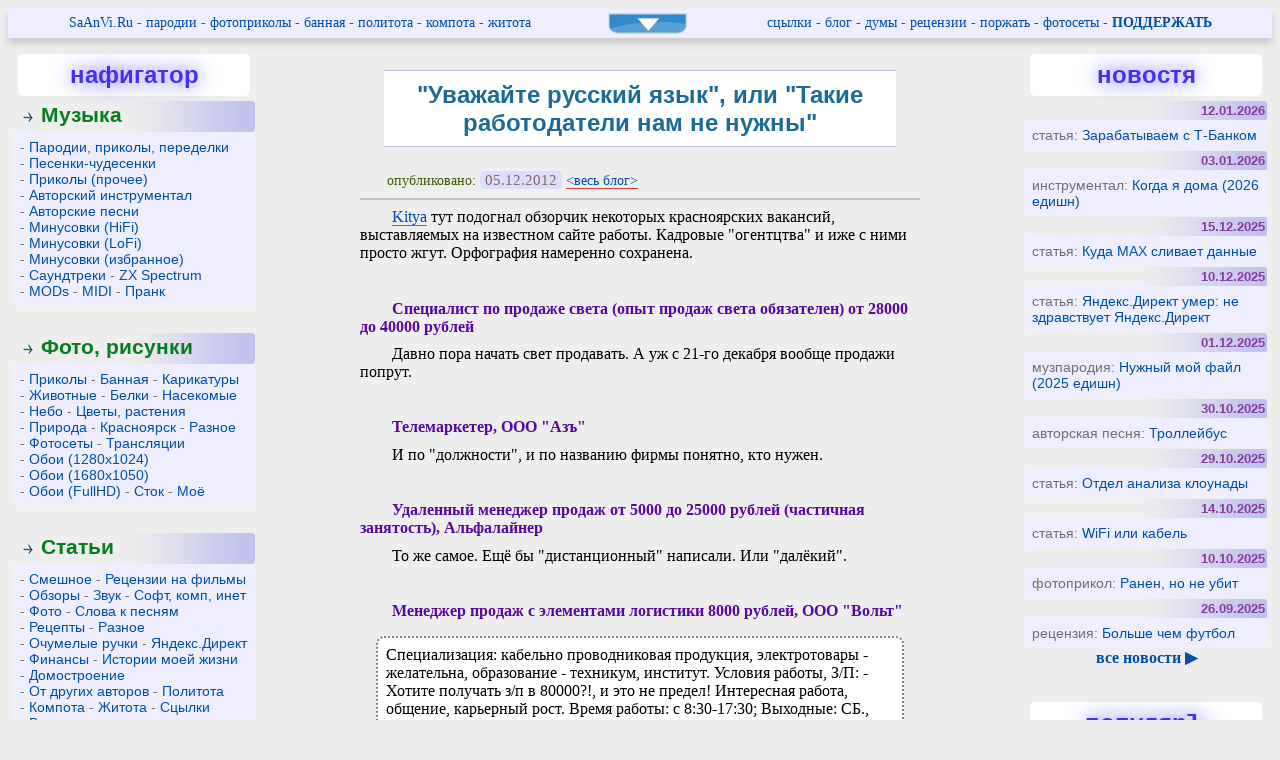

--- FILE ---
content_type: text/html; charset=Windows-1251
request_url: https://saanvi.ru/blog.php?date=20121205
body_size: 13620
content:
<!DOCTYPE html>
<html lang="ru">
<head>
<meta charset="windows-1251">
<meta name="Author" content="Anatoly Savenkoff">
<meta name="viewport" content="width=device-width">
<link rel="stylesheet" type="text/css" href="style.css">
<link rel="shortcut icon" href="favicon.ico" type="image/x-icon">
<link rel="icon" href="apple-touch-icon.png" type="image/png">
<link rel="icon" href="favicon120x120.png" type="image/png">
<link rel="alternate" title="SaAnVi.Ru: обновления на сайте" href="rss.xml" type="application/rss+xml">
<link rel="alternate" title="SaAnVi.Ru: комментарии на сайте" href="rss/comments_rss.xml" type="application/rss+xml">
<!-- Yandex.RTB -->
<script>window.yaContextCb=window.yaContextCb||[]</script>
<script src="https://yandex.ru/ads/system/context.js" async></script>

<!-- Google tag (gtag.js) -->
<script async src="https://www.googletagmanager.com/gtag/js?id=G-B767ED7KM4"></script>
<script>
  window.dataLayer = window.dataLayer || [];
  function gtag(){dataLayer.push(arguments);}
  gtag('js', new Date());

  gtag('config', 'G-B767ED7KM4');
</script>
<meta name="keywords" content="уважайте, русский, язык, или, такие, работодатели, нам, не, нужны"><meta name="description" content="SaAnVi.Ru - запись в блоге: 'Уважайте русский язык', или 'Такие работодатели нам не нужны'"><title>"Уважайте русский язык", или "Такие работодатели нам не нужны" - блог Анатолия Савенкова</title></head>
<body>

<!--noindex-->
<!--beginon-->



<div id="vkladka_up" style="z-index:2; position:sticky; top:0; width:100%; text-align:center; text-indent:0; background:#eeeeff; box-shadow:0 0.4em 0.4em #cccccc;">
<table style="width:100%;">
<tr>
<td class="smallfont centering" style="padding:0;">
<a href=".">SaAnVi.Ru</a>
-&nbsp;<a href="music.php?category=remixes" title="Музыкальные пародии">пародии</a>
-&nbsp;<a href="gallery.php?category=joke" title="Фото приколы">фотоприколы</a>
-&nbsp;<a href="gallery.php?category=bannerizm" title="Банная">банная</a>
-&nbsp;<!--fvms txt/misc/politota.txt fvme--><a href="fac.php?filename=txt/misc/politota.txt" title="Политические дискуссии">политота</a>
-&nbsp;<!--fvms txt/soft/compota.txt fvme--><a href="fac.php?filename=txt/soft/compota.txt" title="Обсуждение компьютеров и софта">компота</a>
-&nbsp;<!--fvms txt/misc/zhitota.txt fvme--><a href="fac.php?filename=txt/misc/zhitota.txt" title="Разговоры за жизнь и философствование">житота</a>
<td class="centering" style="padding:0;">
<img src="vkladka_up.png" alt="вкладка меню" style="height:1.3em;" onClick="document.getElementById('shapka').className='visible_content'; document.getElementById('vkladka_up').className='hidden_content';" OnMouseOver="document.getElementById('shapka').className='visible_content'; document.getElementById('vkladka_up').className='hidden_content';">
<td class="smallfont centering" style="padding:0;">
&nbsp;<!--fvms txt/misc/scilki.txt fvme--><a href="fac.php?filename=txt/misc/scilki.txt" title="Коллекция интересных ссылок">сцылки</a>
-&nbsp;<a href="blog.php" title="Блог">блог</a>
-&nbsp;<!--fvms misc/dumy.txt fvme--><a href="fac.php?filename=misc/dumy.txt" title="Одномоментные думы">думы</a>
-&nbsp;<a href="article.php?category=movie_review" title="Рецензии на фильмы">рецензии</a>
-&nbsp;<a href="article.php?category=fun" title="Весёлое чтиво">поржать</a>
-&nbsp;<a href="article.php?category=photosession" title="Фотоотчёты, репортажи, фотосессии">фотосеты</a>
<!---&nbsp;<a href="donate.php" title="Поддержать ресурс материально">поддержать&nbsp;(<b>0</b>%)</a>-->
-&nbsp;<a href="donate.php" title="Поддержать ресурс материально"><b>ПОДДЕРЖАТЬ</b></a>
</table>
</div>

<script type="text/javascript">
<!--
        var arrowh;
        arrowh = new Image();
        arrowh.src="arrowh.gif";
        var arrow;
        arrow = new Image();
        arrow.src="arrow.gif";

	function GetXY()
	{
		if (window.pageYOffset > 1100)
		{
			document.getElementById('knoptop').className='visible_content';
		}
		else
		{
			document.getElementById('knoptop').className='hidden_content';
		}
		if (window.pageYOffset > 2048)
		{
			document.getElementById('knopdon').className='visible_content';
		}
		else
		{
			document.getElementById('knopdon').className='hidden_content';
		}
	}
	setInterval('GetXY()', 1000);
// -->
</script>
<div id="knoptop" class="hidden_content" style="position:fixed; left:1%; top:90%; z-index:3;"><a style="padding:0.5em; background:#eebbbb; border-radius:0.2em; font-size:2em; font-weight:bold;" href="#pagebegin">&#94;</a></div>
<div id="knopdon" class="hidden_content" style="position:fixed; left:85%; top:85%; z-index:3; text-align:center;"><a style="padding:0.5em; background:#eebbbb; border-radius:0.2em; display:inline-block;" href="donate.php">Читаешь?<br>Интересно?<br>Поддержи.</a></div>
<a id="pagebegin"></a>
<div id="shapka" class="hidden_content" style="position:sticky; top:0; z-index:2; background:#eeeeee; box-shadow:0 0.4em 0.4em #cccccc;">
<table style="width:100%;">
<tr>
<td style="width:16vw;" class="centering"><a href="." style="background:none;"><img src="saanvi.png" alt="SaAnVi.Ru"></a>
<br>
<td class="righting" style="padding-right:1em;">
<span class="smallfont">
<a href="music.php?category=remixes" title="Музыкальные пародии">музыкальные&nbsp;пародии</a><br>
<a href="gallery.php?category=joke" title="Фотоприколы">фотоприколы</a>&nbsp;/&nbsp;<a href="gallery.php?category=bannerizm" title="Банная">банная</a><!--&nbsp;/&nbsp;<a href="gallery.php?category=wallpaper" title="Wallpapers">фотообои</a>--><br>
<!--
мои&nbsp;минусовки:&nbsp;<a href="music.php?category=covers" title="Эксклюзивные минусовки HiFi">HiFi</a>&nbsp;/&nbsp;<a href="music.php?category=covers-comm" title="Эксклюзивные минусовки LoFi">LoFi</a><br>
-->
<!--fvms txt/misc/politota.txt fvme--><a href="fac.php?filename=txt/misc/politota.txt" title="Политические дискуссии">политота</a>&nbsp;/&nbsp;<!--fvms txt/soft/compota.txt fvme--><a href="fac.php?filename=txt/soft/compota.txt" title="Обсуждение компьютеров и софта">компота</a><br><!--fvms txt/misc/zhitota.txt fvme--><a href="fac.php?filename=txt/misc/zhitota.txt" title="Разговоры за жизнь и философствование">житота</a>&nbsp;/&nbsp;<!--fvms txt/misc/scilki.txt fvme--><a href="fac.php?filename=txt/misc/scilki.txt" title="Коллекция интересных ссылок">сцылки</a>
</span>
<td class="lefting">
<span class="smallfont">
<a href="blog.php" title="Блог">блог</a>&nbsp;/&nbsp;<!--fvms misc/dumy.txt fvme--><a href="fac.php?filename=misc/dumy.txt" title="Одномоментные думы">думы</a><br>
<a href="article.php?category=movie_review" title="Рецензии на фильмы">рецензии&nbsp;на&nbsp;фильмы</a><br>
<a href="article.php?category=fun" title="Весёлое чтиво">тексты&nbsp;на&nbsp;поржать</a><br>
<a href="article.php?category=photosession" title="Фотоотчёты, репортажи, фотосессии">фотосеты</a>
</span>
<td class="centering" style="text-indent:1em;">
<a href="aboutme_eng.php" title="Click here!">Don't&nbsp;speak&nbsp;Russian?</a>
-&nbsp;<a href="subscribe.php" title="Подписка на рассылку новостей ресурса">Подписка</a>
-&nbsp;<a href="rating.php" title="Рейтинг популярных материалов">Рейтинг</a>
-&nbsp;<a href="activity.php" title="Статистика активности посетителей на сайте">Активность</a>
<!---&nbsp;<a href="donate.php" title="Поддержать ресурс материально">Поддержать&nbsp;(<b>0</b>%)</a>-->
-&nbsp;<a href="donate.php" title="Поддержать ресурс материально"><b>ПОДДЕРЖАТЬ</b></a>
<!--
-&nbsp;<a href="gb.php" title="Книга жалоб и предложений">КЖП</a>
-->
<table style="width:100%;" class="noborder"><tr><td class="centering">
<div style="background:#dddddd; border-radius:5px; padding:2px; box-shadow:0px 0px 6px 3px #cccccc;">
<span class="smallfont"><a href="enter.php">вход</a> -&nbsp;<a href="userreg.php">регистрация</a></span></div>
<td style="text-align:right; vertical-align:bottom;"><form enctype="multipart/form-data" action="srch.php" method="post">
<input class="inparea" type="text" name="srchstr" size="14" maxlength="48" value=""><input class="inparea" type="submit" value="поиск"><br><span class="smallfont"><a href="srch_last.php">последние запросы</a></span>
</form>
<p class="smallfont"><a href="srch_ya.php"><img src="ya_srch_logo.png" alt="Яндекс поиск" style="height:1em;">поиск Яндекса по сайту</a>
</table>
</table>

</div>

<div class="centering" style="max-height:7em;">
<!-- Yandex.RTB R-A-7044142-1 -->
<div id="yandex_rtb_R-A-7044142-1"></div>
<script>
window.yaContextCb.push(()=>{
	Ya.Context.AdvManager.render({
		"blockId": "R-A-7044142-1",
		"renderTo": "yandex_rtb_R-A-7044142-1"
	})
})
</script>
</div>
<table class="noborder" style="width:100%; border-collapse:collapse; margin-top:0.5em;">
<tr>

<td class="valign" rowspan="2" style="width:20%;">
<div class="centering">
<table class="toc">
<tr><td>
<table class="tochead"><tr><td>нафигатор</table>
<!--
<tr><td class="toc_item"><img id="link1" src="arrow.gif" alt="*"><a class="toc_link" href="." OnMouseOver="document.getElementById('link1').src=arrowh.src" OnMouseOut="document.getElementById('link1').src=arrow.src">Главная</a>
-->
<tr><td class="toc_item"><img id="link5" src="arrow.gif" alt="*"><a class="toc_link" href="musicgallery.php" title="Здесь лежит музон" OnMouseOver="document.getElementById('link5').src=arrowh.src" OnMouseOut="document.getElementById('link5').src=arrow.src">Музыка</a>
<tr><td class="toc_item_small">-&nbsp;<a href="music.php?category=remixes" title="Музыкальные приколы, пародии, переделки, ремиксы">Пародии,&nbsp;приколы,&nbsp;переделки</a> 
-&nbsp;<a href="music.php?category=chudesenki" title="Песенки-чудесенки">Песенки-чудесенки</a>
-&nbsp;<a href="music.php?category=remixes-other" title="Прочие музыкальные приколы от других авторов">Приколы&nbsp;(прочее)</a>
-&nbsp;<a href="music.php?category=instrumental" title="Авторские инструментальные композиции">Авторский&nbsp;инструментал</a>
-&nbsp;<a href="music.php?category=songs" title="Авторские песни">Авторские&nbsp;песни</a>
-&nbsp;<a href="music.php?category=covers" title="Качественные минусовки моего производства">Минусовки&nbsp;(HiFi)</a>
-&nbsp;<a href="music.php?category=covers-comm" title="Минусовки моего производства">Минусовки&nbsp;(LoFi)</a>
-&nbsp;<a href="music.php?category=covers-other" title="Специально отобранные минусовки">Минусовки&nbsp;(избранное)</a>
-&nbsp;<a href="music.php?category=soundtracks" title="Саундтреки">Саундтреки</a>
-&nbsp;<a href="music.php?category=zx-spectrum" title="Музыкальные треки ZX Spectrum">ZX&nbsp;Spectrum</a>
-&nbsp;<a href="music.php?category=mods" title="Модули">MODs</a>
-&nbsp;<a href="music.php?category=midi" title="Сборники MIDI-файлов">MIDI</a>
-&nbsp;<a href="music.php?category=prank" title="Пранк">Пранк</a>
<tr><td>&nbsp;

<tr><td class="toc_item"><img id="link26" src="arrow.gif" alt="*"><a class="toc_link" href="photogallery.php" title="А здесь лежат фотки" OnMouseOver="document.getElementById('link26').src=arrowh.src" OnMouseOut="document.getElementById('link26').src=arrow.src">Фото, рисунки</a>
<tr><td class="toc_item_small">-&nbsp;<a href="gallery.php?category=joke" title="Приколы и маразмы">Приколы</a>
-&nbsp;<a href="gallery.php?category=bannerizm" title="Смешные надписи, плакаты, баннеры и т.д.">Банная</a>
-&nbsp;<a href="gallery.php?category=caricature" title="Карикатуры за моим авторством">Карикатуры</a>
-&nbsp;<a href="gallery.php?category=animal" title="Фото животных">Животные</a>
-&nbsp;<a href="gallery.php?category=squirrel" title="Фото белок">Белки</a>
-&nbsp;<a href="gallery.php?category=insect" title="Фото насекомых">Насекомые</a>
-&nbsp;<a href="gallery.php?category=sky" title="Фото неба">Небо</a>
-&nbsp;<a href="gallery.php?category=flower" title="Фото цветов и растений">Цветы,&nbsp;растения</a>
-&nbsp;<a href="gallery.php?category=landscape" title="Фото природы">Природа</a>
-&nbsp;<a href="gallery.php?category=krasnoyarsk" title="Фото Красноярска">Красноярск</a>
-&nbsp;<a href="gallery.php?category=misc" title="Разное фото">Разное</a>
-&nbsp;<a href="article.php?category=photosession" title="Фоторепортажи, отчёты и т.п.">Фотосеты</a>
-&nbsp;<a href="article.php?category=tr" title="Трансляции с места событий">Трансляции</a>
-&nbsp;<a href="gallery.php?category=wallpaper" title="Фотообои под стандартные мониторы">Обои&nbsp;(1280x1024)</a>
-&nbsp;<a href="gallery.php?category=wallpaper-wide" title="Фотообои под широкоформатные мониторы">Обои&nbsp;(1680x1050)</a>
-&nbsp;<a href="gallery.php?category=wallpaper-hd" title="Фотообои под мониторы FullHD">Обои&nbsp;(FullHD)</a>
-&nbsp;<a href="gallery.php?category=stock" title="Стоковые фотографии">Сток</a>
-&nbsp;<a href="gallery.php?category=me" title="Мои личные и семейные фото">Моё</a>
<tr><td>&nbsp;

<tr><td class="toc_item"><img id="link9" src="arrow.gif" alt="*"><a class="toc_link" href="articles.php" title="Статьи" OnMouseOver="document.getElementById('link9').src=arrowh.src" OnMouseOut="document.getElementById('link9').src=arrow.src">Статьи</a>
<tr><td class="toc_item_small">-&nbsp;<a href="article.php?category=fun" title="Весёлые рассказы, юморески и т.п.">Смешное</a>
-&nbsp;<a href="article.php?category=movie_review" title="Рецензии на фильмы">Рецензии&nbsp;на&nbsp;фильмы</a>
-&nbsp;<a href="article.php?category=review" title="Обзоры различных вещей">Обзоры</a>
-&nbsp;<a href="article.php?category=sound" title="Статьи о звуке">Звук</a>
-&nbsp;<a href="article.php?category=software" title="Статьи об ИТ">Софт,&nbsp;комп,&nbsp;инет</a>
-&nbsp;<a href="article.php?category=photo" title="Статьи о фотографии">Фото</a>
-&nbsp;<a href="article.php?category=poetry" title="Слова к песням на ресурсе">Слова&nbsp;к&nbsp;песням</a>
-&nbsp;<a href="article.php?category=recipe" title="Рецепты блюд">Рецепты</a>
-&nbsp;<a href="article.php?category=misc" title="Разное чтиво">Разное</a>
-&nbsp;<a href="article.php?category=ochruch" title="Рацухи, советы, изобретения">Очумелые&nbsp;ручки</a>
-&nbsp;<a href="article.php?category=yandex_direct" title="Яндекс.Директ - ведение кампаний">Яндекс.Директ</a>
-&nbsp;<a href="article.php?category=finance" title="Статьи на финансовую тему">Финансы</a>
-&nbsp;<a href="article.php?category=imj" title="Истории моей жизни">Истории&nbsp;моей&nbsp;жизни</a>
-&nbsp;<a href="article.php?category=domostroenie" title="Домостроение">Домостроение</a>
-&nbsp;<a href="article.php?category=other" title="Статьи от других авторов">От&nbsp;других&nbsp;авторов</a>
-&nbsp;<!--fvms txt/misc/politota.txt fvme--><a href="fac.php?filename=txt/misc/politota.txt" title="Политические дискуссии">Политота</a>
-&nbsp;<!--fvms txt/soft/compota.txt fvme--><a href="fac.php?filename=txt/soft/compota.txt" title="Компьютерно-софтовые дискуссии">Компота</a>
-&nbsp;<!--fvms txt/misc/zhitota.txt fvme--><a href="fac.php?filename=txt/misc/zhitota.txt" title="Флудерастия и философствование">Житота</a>
-&nbsp;<!--fvms txt/misc/scilki.txt fvme--><a href="fac.php?filename=txt/misc/scilki.txt" title="Ссылки на интересное">Сцылки</a>
-&nbsp;<!--fvms txt/soft/voprosi_po_kompyuteru.txt fvme--><a href="fac.php?filename=txt/soft/voprosi_po_kompyuteru.txt" title="Вопросы и ответы компьютерной тематики">Вопросы&nbsp;по&nbsp;компьютеру</a>
-&nbsp;<!--fvms txt/sound/voprosi_po_zvuku.txt fvme--><a href="fac.php?filename=txt/sound/voprosi_po_zvuku.txt" title="Вопросы и ответы по теме звука">Вопросы&nbsp;по&nbsp;звуку</a>
<tr><td>&nbsp;

<tr><td class="toc_item"><img id="link6" src="arrow.gif" alt="*"><a class="toc_link" href="programs.php" title="Программы" OnMouseOver="document.getElementById('link6').src=arrowh.src" OnMouseOut="document.getElementById('link6').src=arrow.src">Программы</a>
<tr><td class="toc_item_small">-&nbsp;<a href="batlship.php" title="Морской бой DeLuxe">Battle&nbsp;Ship&nbsp;DeLuxe</a>
-&nbsp;<a href="putblock.php" title="Put the block - логическая игра">Put&nbsp;The&nbsp;Block</a>
-&nbsp;<a href="prometeus.php" title="WinAMP visual plug-in: модель советских цветомузыкальных установок">Prometeus</a>
-&nbsp;<a href="netzhop.php" title="Хостмонитор">NetZhop</a>
-&nbsp;<a href="spectran.php" title="Обучающая программа по курсу 'Радиотехнические цепи и сигналы'">SpectrAn</a>
-&nbsp;<a href="sdcad.php" title="Цифровая обработка сигналов - моделирование">sDCAD</a>
<tr><td>&nbsp;

<tr><td class="toc_item"><img id="link8" src="arrow.gif" alt="*"><a class="toc_link" href="ringtones.php" title="Рингтоны для сотовых телефонов" OnMouseOver="document.getElementById('link8').src=arrowh.src" OnMouseOut="document.getElementById('link8').src=arrow.src">Рингтоны</a>
<tr><td>&nbsp;

<tr><td class="toc_item"><img id="link3" src="arrow.gif" alt="*"><a class="toc_link" href="rating.php" title="Рейтинги файлов" OnMouseOver="document.getElementById('link3').src=arrowh.src" OnMouseOut="document.getElementById('link3').src=arrow.src">Рейтинги</a>
<tr><td class="toc_item_small">
-&nbsp;<a href="topfiles.php" title="Общий рейтинг">Общий</a>
-&nbsp;<a href="topfiles.php?cat=music" title="Музыкальный рейтинг">Музыка</a>
-&nbsp;<a href="topfiles.php?cat=cover" title="Минусовочный рейтинг">Минусовки</a>
-&nbsp;<a href="topfiles.php?cat=photo" title="Фото-рейтинг">Фото</a>
-&nbsp;<a href="topfiles.php?cat=article" title="Рейтинг статей">Статьи</a>
-&nbsp;<a href="topfiles.php?cat=blog" title="Блогорейтинг">Блог</a>
<tr><td>&nbsp;

<tr><td class="toc_item"><img id="link4" src="arrow.gif" alt="*"><a class="toc_link" href="aboutme.php" title="Об авторе и сайте" OnMouseOver="document.getElementById('link4').src=arrowh.src" OnMouseOut="document.getElementById('link4').src=arrow.src">Об авторе и сайте</a>
<tr><td class="toc_item_small">
-&nbsp;<a href="authors.php" title="Авторы ресурса SaAnVi.Ru">Авторы</a>
-&nbsp;<a href="faq.php" title="Часто задаваемые вопросы">ЧаВо</a>
-&nbsp;<a href="contacts.php" title="Как связаться?">Контакты</a>
-&nbsp;<a href="blog.php" title="Различные излияния">Блог</a>
-&nbsp;<a href="dumy.php" title="Одномоментные думы (полное собрание)">Думы</a>
-&nbsp;<a href="activity.php" title="Активность на сайте">Активность</a>
-&nbsp;<a href="userstat.php" title="Список пользователей">Юзеры</a>
-&nbsp;<a href="gb.php" title="Книга жалоб и предложений">КЖП</a>
-&nbsp;<a href="links.php" title="Ссылки разнообразные">Ссылки</a>
-&nbsp;<a href="hosting.php" title="Хостинг">Хостинг</a>
-&nbsp;<a href="sitechart.php" title="Карта сайта - весь контент разом">Карта</a>
-&nbsp;<a href="donate.php" title="Поддержать ресурс">Поддержать&nbsp;сайт<!--&nbsp;(<b>0</b>%)--></a>
-&nbsp;<a href="poklonniki.php" title="Наши горячие поклонники">Горячие&nbsp;поклонники</a>
</table>
<p>&nbsp;
<table class="toc"><tr><td>
<table class="tochead"><tr><td>блогЪ</table>
<tr><td class="centering"><span class="smallfont"><!--fvms misc/dumy.txt fvme--><a href="fac.php?filename=misc/dumy.txt">одномоментные&nbsp;думы</a>
<br><!--fvms misc/tr/tr-dobriy_park_2012.txt fvme--><a href="fac.php?filename=misc/tr/tr-dobriy_park_2012.txt">последняя&nbsp;трансляция</a></span>
<tr><td class="toc_item_small" style="background:none;">
<p class="odd"><strong>14.01.2026</strong> <a href="blog.php?date=20260114"><!--fvms blog/blog20260114.txt fvme-->Про НГС24</a><p class="even"><strong>12.01.2026</strong> <a href="blog.php?date=20260112"><!--fvms blog/blog20260112.txt fvme-->Мажор, Письмо, новости</a><p class="odd"><strong>10.01.2026</strong> <a href="blog.php?date=20260110"><!--fvms blog/blog20260110.txt fvme-->Авито не шмогло</a><p class="even"><strong>05.01.2026</strong> <a href="blog.php?date=20260105"><!--fvms blog/blog20260105.txt fvme-->Август, Алиса, НГ</a><p class="odd"><strong>29.12.2025</strong> <a href="blog.php?date=20251229"><!--fvms blog/blog20251229.txt fvme-->Горыныч, Зверопоезд, Dreams</a><p class="even"><strong>22.12.2025</strong> <a href="blog.php?date=20251222"><!--fvms blog/blog20251222.txt fvme-->Финник, гавнито, TELE2</a><p class="odd"><strong>20.12.2025</strong> <a href="blog.php?date=20251220"><!--fvms blog/blog20251220.txt fvme-->ВРПВ: Roblox, рецензии</a><p class="even"><strong>15.12.2025</strong> <a href="blog.php?date=20251215"><!--fvms blog/blog20251215.txt fvme-->ножи, костюм, рабы</a><p class="odd"><strong>09.12.2025</strong> <a href="blog.php?date=20251209"><!--fvms blog/blog20251209.txt fvme-->49</a><p class="even"><strong>08.12.2025</strong> <a href="blog.php?date=20251208"><!--fvms blog/blog20251208.txt fvme-->банкомат, толстый, глюк</a></table>
<strong><a href="blog.php">весь блог&nbsp;&#9654;</a></strong>
<br><strong><a href="topfiles.php?cat=blog">популярные посты&nbsp;&#9654;</a></strong>
<p>&nbsp;
<form enctype="multipart/form-data" action="subscribe.php" method="post" name="subscribe_form">
<table class="toc"><tr><td>
<table class="tochead"><tr><td>подпишизь</table>
<tr><td class="toc_item_small centering"><input class="inparea" type="text" name="email" size="14" maxlength="48" onClick="if(this.value == 'ваш@email') this.value='';" value="ваш@email"><input type="submit" value="&gt;">
<!--<br><a href="#" class="sp_notify_prompt silent" title="PUSH-уведомления"><img src="img/icons/push.png" style="height:3em;" alt="PUSH-уведомления"></a> -->
<br><a class="silent" href="rss.xml" target="_blank" title="RSS новости"><img src="img/icons/rss.png" style="height:1.5em;" alt="RSS новости">НОВОСТИ</a> 
<br><a class="silent" href="rss/comments_rss.xml" target="_blank" title="RSS комментарии"><img src="img/icons/rss.png" style="height:1.5em;" alt="RSS комментарии">КАМЕНТЫ</a> 
<br><a class="silent" rel="nofollow" href="https://t.me/saanvi_ru" target="_blank" title="Telegram"><img src="img/icons/telegram.png" style="height:1.5em;" alt="ТЕЛЕГА">ТЕЛЕГА</a> 
</table></form>
</div>
<!--<td class="dividerup"><img src="divider-space.gif" alt=""><td class="mainpart" rowspan="2">-->
<td class="dividerup"><td class="mainpart" rowspan="2">

<div style="max-width:70ch; margin:auto;">


<!--/beginoff-->
<!--/noindex-->

<h1>"Уважайте русский язык", или "Такие работодатели нам не нужны"</h1><p class="smallfont">опубликовано: <span class="timestamp">&nbsp;05.12.2012&nbsp;</span>&nbsp;<a href="blog.php">&lt;весь&nbsp;блог&gt;</a><hr><p><a href="person.php?name=kitya">Kitya</a> тут подогнал обзорчик некоторых красноярских вакансий, выставляемых на 
известном сайте работы. Кадровые "огентцтва" и иже с ними просто жгут. Орфография намеренно сохранена.

<p>&nbsp;
<p><strong>Специалист по продаже света (опыт продаж света обязателен) от 28000 до 40000 рублей</strong>
<p>Давно пора начать свет продавать. А уж с 21-го декабря вообще продажи попрут.

<p>&nbsp;
<p><strong>Телемаркетер, ООО "Азъ"</strong>
<p>И по "должности", и по названию фирмы понятно, кто нужен.

<p>&nbsp;
<p><strong>Удаленный менеджер продаж от 5000 до 25000 рублей (частичная занятость), Альфалайнер</strong>
<p>То же самое. Ещё бы "дистанционный" написали. Или "далёкий".

<p>&nbsp;
<p><strong>Менеджер продаж с элементами логистики 8000 рублей, ООО "Вольт"</strong>
<blockquote>Специализация: кабельно проводниковая продукция, электротовары - желательна, образование - техникум, институт.
Условия работы, З/П: - Хотите получать з/п в 80000?!, и это не предел! Интересная работа, общение, карьерный рост.
Время работы: с 8:30-17:30; Выходные: СБ., ВС.; обед не нормирован.</blockquote>
<p>И зарплата в заголовке неправильно указана, и всё объявление составлено так, что понимаешь: русский язык люди не 
учили. И да - менеджер с элементами логистики...

<p>&nbsp;
<p><strong>Менеджер по работе с поставщиками Китая 15000 рублей, China Dom</strong>
<blockquote>Требования:
<br>Уверенное знание английского и китайского языков. 
<br>Уверенное владение ПК.</blockquote>
<p>Уровень зарплаты для таких требований просто умиляет.

<p>&nbsp;
<p><strong>Менеджер продаж учебный курсов 15000 рублей, Реноме</strong>
<blockquote>В учебный центр Реноме требуется менеджер активных продаж учебных курсов. Должностные обязанности: 
набор слушателей на курсы. Работа в Центральном районе, официальное трудоустройство, соц. пакет, возможен неполный 
рабочий день. Требования: <strong>грамонтная</strong> речь, легкость общения, желательно навык телефонных 
продаж.</blockquote>
<p>Короче, требуется "грамонтный" менеджер продаж "учебный" курсов.

<p>&nbsp;
<p><strong>Клиент-менеджер  20000 рублей (частичная занятость), Bro-steel</strong>
<blockquote>Требования: 
<br>Минимальные <strong>знание</strong> ПК.
<br>Работоспособность.
<br>Целеустремлённость.
<br>Грамотная речь
<br>Обязанности:
<br>Работа в сети Интернет.
<br>Общение с клиентами.
<br>Ведение документации.</blockquote>
<p>Опять же, понятно, на кого рассчитано. "Минимальные знания ПК"- это как? "Работоспособность" - как? :) В том плане, 
что любой дееспособный человек, вообще-то, работоспособен.

<p>&nbsp;
<p>Уважайте русский язык и будьте счастливы.
<p>&nbsp;<p class="righting" style="clear:both;"><span class="smallfont">&copy;2012, <a href="person.php?name=saanvi">Анатолий Савенков</a></span><p class="righting"><a href="#comments">комментариев:&nbsp;<strong>3</strong></a><br><!--noindex--><table class="fprop"><tr><td>просмотров:<br><span class="largefont">600</span><td>глас народа:<br><span class="largefont"><span class="zachot" id="vzachot">+22</span>&nbsp;/&nbsp;<span class="nezachot" id="vnezachot">-3</span></span><td><div id="votebar">

<span class="zachot"><a rel="nofollow" href="notav.php" onClick="document.getElementById('dummy_gif').src='dummy.php?act=vote&amp;filename=blog/blog20121205.txt'; document.getElementById('vzachot').innerHTML='+23'; document.getElementById('votebar').innerHTML='Спасибо<br>за голос!'; return false;">+<sup>зачёт</sup></a></span>
&nbsp;&nbsp;&nbsp;<span class="nezachot"><a rel="nofollow" href="notav.php" onClick="document.getElementById('dummy_gif').src='dummy.php?act=vote&amp;filename=blog/blog20121205.txt&amp;nz=1'; document.getElementById('vnezachot').innerHTML='-4'; document.getElementById('votebar').innerHTML='Спасибо за голос!'; return false;"><sup>незачёт</sup></a></span>

<p style="font-size:0.5em; text-indent:0;">голос будет учтён<br>в <a href="topfiles.php">рейтинге</a></div>
<tr><td colspan="3"><script src="//yastatic.net/es5-shims/0.0.2/es5-shims.min.js" charset="utf-8"></script><script src="//yastatic.net/share2/share.js" charset="utf-8" async="async"></script><div class="ya-share2" data-services="vkontakte,telegram,whatsapp,odnoklassniki,lj,viber,facebook,twitter,moimir,collections,pinterest,blogger,delicious,digg,reddit,evernote,linkedin,pocket,qzone,renren,sinaWeibo,surfingbird,tencentWeibo,tumblr" data-image="https://saanvi.ru/img/saanvi_rep.png" data-limit="12" data-popup-direction="top"></div> 
<tr><td colspan="3" style="padding:0.7em;">
<a href="donate.php">&#9654;&nbsp;Понравилось? Поддержи!<!-- Собрано 0%-->&nbsp;&#9664;</a>
</table><!--/noindex--><table class="noborder" style="margin-left:0;"><tr><td class="lefting navi"><a href="blog.php?date=20121204">&#9664;&nbsp;предыдущая запись<br><span class="smallfont">Неразумное государство</span></a><td>&nbsp;<td class="righting navi"><a href="blog.php?date=20121206">следующая запись&nbsp;&#9654;<br><span class="smallfont">EMS почта России и объектив</span></a></table><p>&nbsp;<p class="navbar">по годам: <span class="page"><a href="blog.php?year=2005">2005</a></span> <span class="page"><a href="blog.php?year=2007">2007</a></span> <span class="page"><a href="blog.php?year=2008">2008</a></span> <span class="page"><a href="blog.php?year=2009">2009</a></span> <span class="page"><a href="blog.php?year=2010">2010</a></span> <span class="page"><a href="blog.php?year=2011">2011</a></span> <span class="page"><a href="blog.php?year=2012">2012</a></span> <span class="page"><a href="blog.php?year=2013">2013</a></span> <span class="page"><a href="blog.php?year=2014">2014</a></span> <span class="page"><a href="blog.php?year=2015">2015</a></span> <span class="page"><a href="blog.php?year=2016">2016</a></span> <span class="page"><a href="blog.php?year=2017">2017</a></span> <span class="page"><a href="blog.php?year=2018">2018</a></span> <span class="page"><a href="blog.php?year=2019">2019</a></span> <span class="page"><a href="blog.php?year=2020">2020</a></span> <span class="page"><a href="blog.php?year=2021">2021</a></span> <span class="page"><a href="blog.php?year=2022">2022</a></span> <span class="page"><a href="blog.php?year=2023">2023</a></span> <span class="page"><a href="blog.php?year=2024">2024</a></span> <span class="page"><a href="blog.php?year=2025">2025</a></span> <span class="page"><a href="blog.php?year=2026">2026</a></span> </p><a id="comments"></a>
<h2>Комментарии</h2><p>&nbsp;<a id="cm1"></a><table class="comment"><tr style="background:#ddddee;"><td><span class="cm_num"><a href="blog.php?date=20121205&amp;page=1#cm1">1</a></span>&nbsp;&nbsp;<span class="reg">Не&nbsp;придумал</span><br><span class="rating">свой&nbsp;человек</span><td class="righting" style="width:10%;"><span class="smallfont">05.12.2012&nbsp;11:44</span><tr><td class="descript" colspan="2">&gt;Клиент-менеджер 20000 рублей (частичная занятость), Bro-steel<br>Bro-steel - это наверное, brotherhood of steel из Fallout.<br>&gt;Телемаркетер, ООО &quot;Йазь&quot; - вот она, вот она работа моей мечты
<tr><td class="lefting" style="width:10%; font-weight:bold; color:gray;"><div id="cm_vote_47827687c80cade7670f76e3ca9609c3"><!--noindex-->
<a rel="nofollow" class="silent" style="text-shadow:0 0 2px lime;" href="notav.php" onClick="document.getElementById('dummy_gif').src='dummy.php?act=cm_vote&amp;filename=blog/blog20121205.txt&amp;id=47827687c80cade7670f76e3ca9609c3'; document.getElementById('cm_vote_47827687c80cade7670f76e3ca9609c3').innerHTML='<img src=kr.png alt=plus1 style=height:1.5em;>&nbsp;+4'; return false;"><img src=kr.png alt=plus1 style=height:1.5em;>&nbsp;+3</a>
<!--/noindex-->
</div><td class="righting"> </table><a id="cm2"></a><table class="comment"><tr style="background:#ddddee;"><td><span class="cm_num"><a href="blog.php?date=20121205&amp;page=1#cm2">2</a></span>&nbsp;&nbsp;<span class="reg">Next</span><br><span class="rating">бывший&nbsp;местный&nbsp;клован</span><td class="righting" style="width:10%;"><span class="smallfont">06.12.2012&nbsp;05:35</span><tr><td class="descript" colspan="2">На лурке в этом же ракурсе хорошая статья есть: &quot;Люби Россию, пидор!&quot;
<tr><td class="lefting" style="width:10%; font-weight:bold; color:gray;"><div id="cm_vote_1556f1e418310e299013b61613375459"><!--noindex-->
<a rel="nofollow" class="silent" href="notav.php" onClick="document.getElementById('dummy_gif').src='dummy.php?act=cm_vote&amp;filename=blog/blog20121205.txt&amp;id=1556f1e418310e299013b61613375459'; document.getElementById('cm_vote_1556f1e418310e299013b61613375459').innerHTML='<img src=kr.png alt=plus1 style=height:1.5em;>&nbsp;+1'; return false;"><img src=kr.png alt=plus1 style=height:1.5em;>&nbsp;+0</a>
<!--/noindex-->
</div><td class="righting"> </table><a id="last_comment"></a><a id="comment_receive"></a><a id="cm3"></a><table class="comment"><tr style="background:#ddddee;"><td><span class="cm_num"><a href="blog.php?date=20121205&amp;page=1#cm3">3</a></span>&nbsp;&nbsp;<span class="reg"><a class="silent" href="mailto:cold09@mail.ru">cold09</a></span><br><span class="rating">свой&nbsp;человек</span><td class="righting" style="width:10%;"><span class="smallfont">14.12.2012&nbsp;08:52</span><tr><td class="descript" colspan="2">и мне про менеджера по работе с китайскими поставщиками понравилось
<tr><td class="lefting" style="width:10%; font-weight:bold; color:gray;"><div id="cm_vote_66984c297ac7c169f477cba797350364"><!--noindex-->
<a rel="nofollow" class="silent" href="notav.php" onClick="document.getElementById('dummy_gif').src='dummy.php?act=cm_vote&amp;filename=blog/blog20121205.txt&amp;id=66984c297ac7c169f477cba797350364'; document.getElementById('cm_vote_66984c297ac7c169f477cba797350364').innerHTML='<img src=kr.png alt=plus1 style=height:1.5em;>&nbsp;+1'; return false;"><img src=kr.png alt=plus1 style=height:1.5em;>&nbsp;+0</a>
<!--/noindex-->
</div><td class="righting"> </table><p>&nbsp;<p class="centering"><span class="smallfont"><a href="#comments">&#8593;&nbsp;к&nbsp;началу&nbsp;комментариев</a>&nbsp;&nbsp;&nbsp;&nbsp;<a href="#pagebegin">&#8593;&#8593;&nbsp;к&nbsp;началу&nbsp;страницы</a></span><a id="addcomm"></a><p>&nbsp;
<p class="smallfont">Вы не зарегистрированы. <a href="userreg.php">Зарегистрируйтесь</a> или <a href="enter.php">войдите в систему</a>, чтобы не набирать каждый раз проверочный 
код (и иметь другие приятные функции на сайте). Действует суточный лимит анонимных комментариев 
для защиты от троллей, школоло-хакеров и спам-ботов. 
На текущий момент осталось комментариев: 
<strong>10</strong>.
<h3>Добавить комментарий</h3>
<form name="comment_form" enctype="multipart/form-data" action="rcomm.php?ucn=1768679924_3006467" method="post">
<table class="listing">
<tr><td><strong>*</strong> <span class="smallfont">Ваше имя/ник:</span><td>
<input class="inparea" type="text" name="name" maxlength="32" value=""><tr><td><span class="smallfont">E-mail:</span><td><input class="inparea" type="text" name="email" maxlength="32" value=""><tr><td style="width:20%;"><strong>*</strong> <span class="smallfont">Комментарий:<br>(до 2048 символов)<br><input type="text" class="noborder" name="symcounter" readonly size="3" value="0"></span><td><textarea class="inparea" name="comment" rows="10" style="width:90%;" onkeyup="document.comment_form.symcounter.value=document.comment_form.comment.value.length"></textarea>
<tr><td colspan="2"><span class="largefont">введите две первые цифры из четырёх:&nbsp;<span style="color:#11aa11">1</span><!-- fds !--><span style="color:#aa1111">6</span><!-- fds !--><span style="color:#1111aa">4</span><!-- fds !--><span style="color:#aaaa11">2</span><!-- fds !--></span>&nbsp;<input size="4" maxlength="5" type="text" name="randomize_enter" value=""><input type="hidden" name="randomize_must" value="c74d97b01eae257e44aa9d5bade97baf"><tr><td colspan="2"><input type="submit" value="Отправить">
</table>
<input type="hidden" name="ucn" value="1768679924_3006467">
<input type="hidden" name="uct" value="165037815">
<input type="hidden" name="id" value="">
<input type="hidden" name="returl" value="blog.php?date=20121205">
</form>
<p>&nbsp;<p class="smallfont">Фулюганствовать не надо: соблюдайте правила приличия. Я не люблю комментариев не по делу типа "Оццтой!" и им подобных.
Если хотите что-то покритиковать или поучить кого-то жизни - делайте это с чувством, с толком и с расстановкой. 
</div>

<!--noindex-->
<!--beginon-->


<p>&nbsp;
<table class="noborder" style="width:100%; border-collapse:collapse;"><tr><td class="dividerleft">&nbsp;<td class="dividerright">&nbsp;</table>

<p>&nbsp;
<div class="centering">
<!--noindex-->

<a rel="nofollow" class="silent" href="https://vk.com/saanvi_music" target="_blank" title="группа ВКонтакте"><img style="height:1.8em;" src="img/icons/vk.png" alt="группа ВКонтакте"></a> 
<a rel="nofollow" class="silent" href="https://t.me/saanvi_ru" target="_blank" title="Telegram"><img style="height:1.8em;" src="img/icons/telegram.png" alt="Telegram"></a> 
<a rel="nofollow" class="silent" href="https://rutube.ru/channel/25793383/" target="_blank" title="Канал RuTube"><img style="height:1.8em;" src="img/icons/rutube.png" alt="Канал RuTube"></a> 
<!--<a rel="nofollow" class="silent" href="https://www.facebook.com/anatoly.savenkoff" target="_blank" title="Facebook"><img style="height:1.8em;" src="img/icons/fb.png" alt="Facebook"></a>--> 
<a rel="nofollow" class="silent" href="https://dzen.ru/saanvi" target="_blank" title="Яндекс.Дзен"><img style="height:1.8em;" src="img/icons/zen.png" alt="Яндекс.Дзен"></a> 
<a rel="nofollow" class="silent" href="https://www.youtube.com/c/AnatolySavenkoff" target="_blank" title="Канал YouTube"><img style="height:1.8em;" src="img/icons/youtube.png" alt="Канал YouTube"></a> 
<!--
<a rel="nofollow" class="silent" href="https://real-saanvi.livejournal.com" target="_blank" title="LiveJournal"><img style="height:1.8em;" src="img/icons/lj.png" alt="LiveJournal"></a> 
-->
<!--
<a rel="nofollow" class="silent" href="https://soundcloud.com/onotole" target="_blank" title="Soundcloud"><img style="height:1.8em;" src="img/icons/soundcloud.png" alt="Soundcloud"></a> 
-->

<br>&nbsp;<br>
<!-- Yandex.Metrika informer --> <a class="silent" href="https://metrika.yandex.ru/stat/?id=2122786&amp;from=informer" target="_blank" rel="nofollow"><img src="https://informer.yandex.ru/informer/2122786/3_0_FFFFFFFF_E1E1E1FF_0_pageviews" style="width:88px; height:31px; border:0;" alt="Яндекс.Метрика" title="Яндекс.Метрика: данные за сегодня (просмотры, визиты и уникальные посетители)" class="ym-advanced-informer" data-cid="2122786" data-lang="ru" /></a> <!-- /Yandex.Metrika informer -->

<!-- Yandex.Metrika counter --> <script type="text/javascript" > (function(m,e,t,r,i,k,a){m[i]=m[i]||function(){(m[i].a=m[i].a||[]).push(arguments)}; m[i].l=1*new Date();k=e.createElement(t),a=e.getElementsByTagName(t)[0],k.async=1,k.src=r,a.parentNode.insertBefore(k,a)}) (window, document, "script", "https://mc.yandex.ru/metrika/tag.js", "ym"); ym(2122786, "init", { id:2122786, clickmap:true, trackLinks:true, accurateTrackBounce:true }); </script> <noscript><div><img src="https://mc.yandex.ru/watch/2122786" style="position:absolute; left:-9999px;" alt="" /></div></noscript> <!-- /Yandex.Metrika counter -->

<a class="silent" target="_blank" href="https://webmaster.yandex.ru/sqi?host=saanvi.ru"><img width="88" height="31" alt="" src="https://yandex.ru/cycounter?saanvi.ru&amp;theme=light&amp;lang=ru"/></a>

<!-- Rating Mail.ru counter -->
<script type="text/javascript">
var _tmr = window._tmr || (window._tmr = []);
_tmr.push({id: "48125", type: "pageView", start: (new Date()).getTime()});
(function (d, w, id) {
  if (d.getElementById(id)) return;
  var ts = d.createElement("script"); ts.type = "text/javascript"; ts.async = true; ts.id = id;
  ts.src = "https://top-fwz1.mail.ru/js/code.js";
  var f = function () {var s = d.getElementsByTagName("script")[0]; s.parentNode.insertBefore(ts, s);};
  if (w.opera == "[object Opera]") { d.addEventListener("DOMContentLoaded", f, false); } else { f(); }
})(document, window, "topmailru-code");
</script><noscript><div>
<img src="https://top-fwz1.mail.ru/counter?id=48125;js=na" style="border:0;position:absolute;left:-9999px;" alt="Top.Mail.Ru" />
</div></noscript>
<!-- //Rating Mail.ru counter -->
<!-- Rating Mail.ru logo -->
<a class="silent" rel="nofollow" href="https://top.mail.ru/jump?from=48125" target="_blank">
<img src="https://top-fwz1.mail.ru/counter?id=48125;t=464;l=1" style="border:0;" height="31" width="88" alt="Top.Mail.Ru" /></a>
<!-- //Rating Mail.ru logo -->


<!--LiveInternet counter--><script type="text/javascript"><!--
document.write("<a class='silent' href='https://www.liveinternet.ru/click' "+
"target=_blank><img src='//counter.yadro.ru/hit?t14.3;r"+
escape(document.referrer)+((typeof(screen)=="undefined")?"":
";s"+screen.width+"*"+screen.height+"*"+(screen.colorDepth?
screen.colorDepth:screen.pixelDepth))+";u"+escape(document.URL)+
";"+Math.random()+
"' alt='' title='LiveInternet: показано число просмотров за 24"+
" часа, посетителей за 24 часа и за сегодня' "+
"width='88' height='31'><\/a>")
//--></script><!--/LiveInternet-->

<br>

<!--/noindex-->
 <a href="ec.php">EC:&nbsp;<strong>1748</strong></a></div>

<!--<td class="dividerup"><img src="divider-space.gif" alt="">-->
<td class="dividerup">
<td class="valign" rowspan="2" style="width:20%;">
<div class="centering">
<table class="toc"><tr><td>
<table class="tochead"><tr><td>новостя</table>
<tr><td class="toc_item righting" style="font-size:0.8em; color:#89399f;">12.01.2026
<tr><td class="toc_item_small">статья: <a href="fac.php?filename=txt/finance/zarabativaem-s-t-bankom.txt"><!--fvms txt/finance/zarabativaem-s-t-bankom.txt fvme-->Зарабатываем с Т-Банком</a>
<tr><td class="toc_item righting" style="font-size:0.8em; color:#89399f;">03.01.2026
<tr><td class="toc_item_small">инструментал: <a href="fac.php?f=iminhome1.html&amp;play=1"><!--fvms iminhome.mp3 fvme-->Когда я дома (2026 едишн)</a>
<tr><td class="toc_item righting" style="font-size:0.8em; color:#89399f;">15.12.2025
<tr><td class="toc_item_small">статья: <a href="fac.php?filename=txt/soft/kuda-max-slivaet-dannie.txt"><!--fvms txt/soft/kuda-max-slivaet-dannie.txt fvme-->Куда MAX сливает данные</a>
<tr><td class="toc_item righting" style="font-size:0.8em; color:#89399f;">10.12.2025
<tr><td class="toc_item_small">статья: <a href="fac.php?filename=txt/yandex_direct/yandex-direct-umer-ne-zdravstvuet-yandex-direct.txt"><!--fvms txt/yandex_direct/yandex-direct-umer-ne-zdravstvuet-yandex-direct.txt fvme-->Яндекс.Директ умер: не здравствует Яндекс.Директ</a>
<tr><td class="toc_item righting" style="font-size:0.8em; color:#89399f;">01.12.2025
<tr><td class="toc_item_small">музпародия: <a href="fac.php?f=mus/saanvi_vs_bulanova-nujniy_moy_file1.html&amp;play=1"><!--fvms mus/saanvi_vs_bulanova-nujniy_moy_file.mp3 fvme-->Нужный мой файл (2025 едишн)</a>
<tr><td class="toc_item righting" style="font-size:0.8em; color:#89399f;">30.10.2025
<tr><td class="toc_item_small">авторская песня: <a href="fac.php?f=mus/saanvi_and_eugeniy_osipov-trolleybus1.html&amp;play=1"><!--fvms mus/saanvi_and_eugeniy_osipov-trolleybus.mp3 fvme-->Троллейбус</a>
<tr><td class="toc_item righting" style="font-size:0.8em; color:#89399f;">29.10.2025
<tr><td class="toc_item_small">статья: <a href="fac.php?filename=txt/fun/otdel_analiza_klounady.txt"><!--fvms txt/fun/otdel_analiza_klounady.txt fvme-->Отдел анализа клоунады</a>
<tr><td class="toc_item righting" style="font-size:0.8em; color:#89399f;">14.10.2025
<tr><td class="toc_item_small">статья: <a href="fac.php?filename=txt/soft/wifi-protiv-kabelya.txt"><!--fvms txt/soft/wifi-protiv-kabelya.txt fvme-->WiFi или кабель</a>
<tr><td class="toc_item righting" style="font-size:0.8em; color:#89399f;">10.10.2025
<tr><td class="toc_item_small">фотоприкол: <a href="fac.php?f=img/joke/ranen_no_ne_ubit_202508012.html"><!--fvms img/joke/ranen_no_ne_ubit_20250801.jpg fvme-->Ранен, но не убит</a>
<tr><td class="toc_item righting" style="font-size:0.8em; color:#89399f;">26.09.2025
<tr><td class="toc_item_small">рецензия: <a href="fac.php?filename=txt/movie/movie-bolshe-chem-futbol.txt"><!--fvms txt/movie/movie-bolshe-chem-futbol.txt fvme-->Больше чем футбол</a>
</table>
<strong><a href="news.php">все новости&nbsp;&#9654;</a></strong>
<p>&nbsp;
<table class="toc"><tr><td>
<table class="tochead"><tr><td>популярЪ</table>
<tr><td class="toc_item_small" style="background:none;">
<p class="odd"><strong>1.</strong> <!--fvms warm_tube_sound_and_spheric_vinyl_in_vacuum.txt fvme--><a href="fac.php?filename=warm_tube_sound_and_spheric_vinyl_in_vacuum.txt">статья: Тёплый ламповый звук и сферический винил в вакууме</a>
<p class="even"><strong>2.</strong> <!--fvms txt/finance/zarabativaem-s-t-bankom.txt fvme--><a href="fac.php?filename=txt/finance/zarabativaem-s-t-bankom.txt">статья: Зарабатываем с Т-Банком</a>
<p class="odd"><strong>3.</strong> <!--fvms txt/review/rucelf_upi-400-12-el-luchshe_chem_nichego.txt fvme--><a href="fac.php?filename=txt/review/rucelf_upi-400-12-el-luchshe_chem_nichego.txt">статья: RUCELF UPI-400-12-EL: лучше, чем ничего</a>
<p class="even"><strong>4.</strong> <!--fvms saanvi_vs_sektor_gaza-winda.mp3 fvme--><a href="fac.php?f=saanvi_vs_sektor_gaza-winda1.html">музыкальная пародия: Винда</a>
<p class="odd"><strong>5.</strong> <!--fvms txt/soft/otkluchenie_nenuzhnih_sluzhb_windows.txt fvme--><a href="fac.php?filename=txt/soft/otkluchenie_nenuzhnih_sluzhb_windows.txt">статья: Отключение ненужных служб Windows</a>
<p class="even"><strong>6.</strong> <!--fvms mus/saanvi_vs_vasya_oblomov-komp_nalazhivaetsya.mp3 fvme--><a href="fac.php?f=mus/saanvi_vs_vasya_oblomov-komp_nalazhivaetsya1.html">музыкальная пародия: Комп налаживается</a>
<p class="odd"><strong>7.</strong> <!--fvms txt/yandex_direct/yandex-direct-umer-ne-zdravstvuet-yandex-direct.txt fvme--><a href="fac.php?filename=txt/yandex_direct/yandex-direct-umer-ne-zdravstvuet-yandex-direct.txt">статья: Яндекс.Директ умер: не здравствует Яндекс.Директ</a>
<p class="even"><strong>8.</strong> <!--fvms txt/soft/kak_udalit_internet_censor_s_parolem.txt fvme--><a href="fac.php?filename=txt/soft/kak_udalit_internet_censor_s_parolem.txt">статья: Как удалить "Интернет Цензор" с паролем</a>
<p class="odd"><strong>9.</strong> <!--fvms img/joke/marketologi_i_injenerniy_kolledzh_20241202.jpg fvme--><a href="fac.php?f=img/joke/marketologi_i_injenerniy_kolledzh_202412022.html">А вы думали, только компьютерные мошенники используют идиотские..</a>
<p class="even"><strong>10.</strong> <!--fvms mastering-ozone.txt fvme--><a href="fac.php?filename=mastering-ozone.txt">статья: Мастеринг: Izotope Ozone</a></table>
<strong><a href="topfiles.php?count=50">весь TOP&nbsp;&#9654;</a></strong>
<p>&nbsp;
<table class="toc"><tr><td>
<table class="tochead"><tr><td>крайние каменты</table>
<tr><td class="toc_item_small" style="background:none;">
<p class="odd"><strong>1.</strong> <!--fvms txt/finance/zarabativaem-s-t-bankom.txt fvme--><a href="fac.php?filename=txt/finance/zarabativaem-s-t-bankom.txt#last_comment">статья: Зарабатываем с Т-Банком</a>
<p class="even"><strong>2.</strong> <!--fvms blog/blog20260114.txt fvme--><a href="fac.php?filename=blog/blog20260114.txt#last_comment">блог: Про НГС24</a>
<p class="odd"><strong>3.</strong> <!--fvms blog/blog20250304.txt fvme--><a href="fac.php?filename=blog/blog20250304.txt#last_comment">блог: Ситилинк и отношение к клиенту</a>
<p class="even"><strong>4.</strong> <!--fvms blog/blog20260110.txt fvme--><a href="fac.php?filename=blog/blog20260110.txt#last_comment">блог: Авито не шмогло</a>
<p class="odd"><strong>5.</strong> <!--fvms blog/blog20251222.txt fvme--><a href="fac.php?filename=blog/blog20251222.txt#last_comment">блог: Финник, гавнито, TELE2</a>
<p class="even"><strong>6.</strong> <!--fvms blog/blog20260105.txt fvme--><a href="fac.php?filename=blog/blog20260105.txt#last_comment">блог: Август, Алиса, НГ</a>
<p class="odd"><strong>7.</strong> <!--fvms blog/blog20251229.txt fvme--><a href="fac.php?filename=blog/blog20251229.txt#last_comment">блог: Горыныч, Зверопоезд, Dreams</a>
<p class="even"><strong>8.</strong> <!--fvms iminhome.mp3 fvme--><a href="fac.php?f=iminhome1.html#last_comment">авторский инструментал: Когда я дома</a>
<p class="odd"><strong>9.</strong> <!--fvms blog/blog20251118.txt fvme--><a href="fac.php?filename=blog/blog20251118.txt#last_comment">блог: Яндекс.Диск, AnyDesk и все-все-все</a>
<p class="even"><strong>10.</strong> <!--fvms blog/blog20251220.txt fvme--><a href="fac.php?filename=blog/blog20251220.txt#last_comment">блог: ВРПВ: Roblox, рецензии</a></table>
<p>&nbsp;
<table class="toc"><tr><td>
<table class="tochead"><tr><td>на сайте</table>
<tr><td class="toc_item_small">
гости: 0<p class="smallfont righting">статистика за 10 минут</table>
<strong><a href="userstat.php">юзеры&nbsp;&#9654;</a></strong>
</div>
<tr>
<!--<td class="dividerbottom"><img src="divider-space.gif" alt=""><td class="dividerbottom"><img src="divider-space.gif" alt="">-->
<td class="dividerbottom"><td class="dividerbottom">
</table>


<!--/beginoff-->
<!--/noindex-->


<div id="bigimg" class="hidden_content"><img style="cursor:zoom-out; position:absolute; margin:auto; top:0; bottom:0; left:0; right:0; max-width:95%; max-height:95%;" id="bigimg_i" src="img/load.gif" alt="изображение" onClick="document.getElementById('bigimg').className='hidden_content'; document.getElementById('bigimg_i').src='img/load.gif';"><img style="position:absolute; width:2em; right:1%; top:1%; cursor:pointer;" src="close.png" alt="закрыть" onClick="document.getElementById('bigimg').className='hidden_content'; document.getElementById('bigimg_i').src='img/load.gif';"></div>
<script type="text/javascript">
<!--
	function ShowBigImg(imgURL)
	{
		document.getElementById('bigimg_i').src=imgURL;
		document.getElementById('bigimg').className='vsimg';
	}
// -->
</script>


<img src="dummy.gif" alt="dummy" id="dummy_gif">



<script>
	var raddr_confirmed;
	raddr_confirmed = false;
	function raddr_conf()
	{
		if (!raddr_confirmed)
		{
			document.getElementById('dummy_gif').src='dummy.php?act=raddr&adr=3.139.64.118';
			raddr_confirmed = true;
		}
	}
	setInterval('raddr_conf()', 3000);
</script>

</body>
</html>


--- FILE ---
content_type: text/css
request_url: https://saanvi.ru/style.css
body_size: 2477
content:
BODY {
background:#eeeeee;
color:black;
font:12pt verdana;
text-align:left;
text-indent:0;
}
A {
text-decoration:none;
}
A:link {
color:#004eaa;
}
A:visited {
color:#00107e;
}
A:hover {
color:#404040;
background:#fad0d0;
}
A:active {
color:#ff8000;
}
A.silent, TD.mainpart A.silent, TABLE.fprop TD A, DIV.ya_srch TABLE A {
border:none;
background:none;
}
A.ignorelnk, TD.mainpart A.ignorelnk {
color:#a0a0a0;
border:none;
font-size:0.8em;
}
TD.mainpart A {
border-bottom:1px solid #dd4040;
}
TD.toc_item A.toc_link {
color:#077e1e;
}
TD.toc_item A.toc_link:hover {
color:#404040;
background:#a0faa0;
}
TABLE {
color:black;
font:12pt verdana;
text-align:left;
text-indent:0;
margin-left:auto;
margin-right:auto;
border-spacing:0;
}
TABLE.toc {
border:none;
width:100%;
}
TABLE.listing {
text-align:center;
box-shadow:0px 0px 6px 3px #cccccc;
border:1px solid #bbbbbb;
border-collapse:collapse;
max-width:99%;
}
TABLE.listing TD {
border-bottom:1px solid #bbbbbb;
}
TABLE.fprop {
margin:1em auto;
border-radius:8px;
box-shadow:0px 0px 6px 3px #cccccc;
font-family:arial;
text-align:center;
font-weight:bold;
font-size:1.3em;
color:#8080a0;
background:white;
width:90%;
opacity:0.9;
}
TABLE.fprop TD {
padding:0.2em;
}
TABLE.tochead {
font-family:arial;
font-size:1.5em;
font-weight:bold;
text-align:center;
padding:0px;
width:100%;
color:#4332ed;
text-shadow:0 0 0.8em #5342fd;
background:white;
border-radius:0.2em;
}
TABLE.comment {
border:2px solid #d9d9d9;
border-radius:8px;
margin-bottom:1em;
width:90%;
}
TABLE.list2 {
font:12pt arial;
text-align:left;
text-indent:0em;
border-collapse:collapse;
background:white;
margin-left:0;
border-spacing:0;
}
TABLE.list2 TD, TABLE.list2 TABLE TD {
border:1px solid silver;
vertical-align:top;
padding:1px;
}
TABLE.list2 TABLE {
font:12pt arial;
text-align:left;
text-indent:0em;
border-collapse:collapse;
background:white;
}
TH {
color:#404040;
background:#ccccdd;
border-right:1px solid #bbbbbb;
border-bottom:1px solid #bbbbbb;
padding:0.3em;
font-family:arial;
font-size:1.1em;
}
TD {
padding:0.3em;
}
TD.songformat {
color:#305f30;
background:#e3e3f6;
font-size:0.85em;
font-family:tahoma;
}
TD.descript {
background:#f8f8f8;
text-align:left;
padding:0.5em;
}
TD.topic {
padding:0.5em;
border:5px solid #eeeeee;
border-radius:12px;
font-weight:bold;
font-size:1.3em;
font-family:arial;
text-align:center;
background:#c6e3f4;
color:#004080;
}
TD.topic A:link, TD.topic A:visited {
border:none;
}
TD.answer {
color:#004e00;
background:#dcd6ef;
padding:0.5em;
}
TD.toc_item {
font-size:1.3em;
font-weight:bold;
font-family:arial;
padding:2px;
border-top:1px solid #eeeeee;
background-image:url(gradient_strip.jpg);
background-repeat:repeat-y;
background-position:right bottom;
border-radius:0.2em;
}
TD.toc_item_small {
color:#707070;
font-size:0.9em;
font-family:arial;
padding:0.5em;
background:#eeeeff;
border-radius:0.2em;
}
TD.number {
font-family:arial;
font-weight:bold;
font-size:1.1em;
color:#009f4a;
border-right:1px solid #bbbbbb;
}
TD.valign {
vertical-align:top;
}
TD.dividerup {
background:url(divider-vert.gif) repeat-y top;
width:0px;
padding:0em;
}
TD.dividerbottom {
background:url(divider-vert.gif) repeat-y bottom;
width:0px;
padding:0em;
}
TD.dividerleft {
background:url(divider-horz.gif) repeat-x left;
height:9px;
padding:0em;
}
TD.dividerright {
background:url(divider-horz.gif) repeat-x right;
height:9px;
padding:0em;
}
DIV.glyph_normal {
border:1px solid #eeeeee;
padding:0.5em;
background:white;
border-radius:1em;
display:inline-block;
margin:0.5em;
}
DIV.glyph_selected {
border:1px solid silver;
border-radius:1em;
background:#ffeeee;
padding:0.5em;
opacity:0.7;
display:inline-block;
margin:0.5em;
}
TD.mainpart {
vertical-align:top;
padding:0em 3em 1em 3em;
}
TD.vizitko {
border:1px dashed #bbbbbb;
padding:8px;
background:#f8f8f8;
}
TD.navi {
font-size:1.3em;
background:#ddddee;
border-radius:0.2em;
}
TD.navi A {
border:none;
}
.noborder {
border:none;
}
.centering {
text-align:center;
text-indent:0;
}
.lefting {
text-align:left;
text-indent:0;
}
.righting {
text-align:right;
}
.smallfont {
font-size:0.85em;
color:#3f5d00;
}
.ssmallfont {
font-size:0.7em;
color:#3f5d00;
}
.largefont {
font-size:1.1em;
color:#9c1b00;
}
CAPTION {
font-size:1.3em;
font-weight:bold;
color:#1d355f;
padding:0.4em;
}
H1 {
font-size:1.5em;
font-family:arial;
margin:1em;
padding:0.4em;
text-align:center;
clear:both;
border-top:1px solid #c0c0e0;
border-bottom:1px solid #c0c0e0;
background:white;
color:#1c6a97;
}
H2 {
font-size:1.35em;
font-family:arial;
color:#303090;
margin-top:1.2em;
margin-bottom:0.3em;
padding:0.5em;
text-align:center;
clear:both;
}
H3 {
font-size:1.2em;
font-family:arial;
color:#600070;
margin-top:1.5em;
margin-bottom:0.3em;
padding:0.3em;
clear:both;
}
H4 {
display:inline;
font-size:1.2em;
font-family:arial;
}
H4 A:link, H4 A:visited {
border:none;
}
P {
margin:0.2em 0em 0.6em 0em;
text-indent:2em;
}
P.even {
margin:0em;
padding:0.4em;
background:#f8f8f8;
text-indent:0;
}
P.odd {
margin:0em;
padding:0.4em;;
background:#e4e4ee;
text-indent:0;
}
P.error {
background:#ee7777;
color:white;
font-size:1.5em;
padding:0.5em;
text-align:center;
text-indent:0;
}
P.result {
background:#66cc66;
color:white;
font-size:1.5em;
padding:0.5em;
text-align:center;
text-indent:0;
}
P.aforizm {
margin:1em;
padding:1em;
background:#fafafa;
font-size:1.4em;
text-align:center;
font-family:arial;
text-indent:0;
line-height:1.5;
}
P.navbar {
background:#dddddd;
padding:0.3em;
margin-left:1em;
margin-right:1em;
font-size:1.1em;
line-height:1.5;
text-indent:0;
}
P.pirojok {
padding:0.5em;
text-indent:0;
}
FORM {
margin:0em;
}
SPAN.excl {
color:white;
font-weight:bold;
background:red;
border-radius:0.2em;
}
SPAN.reg {
font-weight:bold;
font-family:arial;
font-size:1.2em;
color:#505050;
}
SPAN.as {
font-weight:bold;
font-style:italic;
font-size:2.2em;
font-family:arial;
color:#8080ff;
}
SPAN.homepage {
font-style:italic;
font-size:1.8em;
font-family:arial;
color:#4040bb;
}
SPAN.strike {
text-decoration:line-through;
}
SPAN.zachot, SPAN.zachot A:link {
color:#008000;
font-size:1.1em;
}
SPAN.zachot A:hover {
color:white;
background:#008000;
}
SPAN.zachot A:visited {
color:#006000;
}
SPAN.nezachot, SPAN.nezachot A:link {
color:#b03030;
}
SPAN.nezachot A:hover {
color:white;
background:#b03030;
}
SPAN.nezachot A:visited {
color:#a00000;
}
SPAN.cpage {
background:#ffaaaa;
padding:0px 2px 0px 2px;
}
SPAN.page A:link, SPAN.page A:visited {
border:none;
}
SPAN.page {
background:white;
padding:0px 2px 0px 2px;
}
SPAN.rating {
font-size:0.7em;
color:gray;
}
SPAN.cm_num {
font-size:1.5em;
font-family:'times new roman';
}
SPAN.cm_num A:link, SPAN.cm_num A:visited {
color:#aa8080;
border:none;
}
SPAN.lbutton {
font-size:0.8em;
font-family:tahoma;
border:1px solid #ff8080;
background:#ffd0d0;
color:#a04040;
cursor:pointer;
border-radius:4px;
padding-left:1em;
padding-right:1em;
}
IMG {
vertical-align:middle;
margin:0.3em;
border:none;
max-width:99%;
}
IMG.photo_preview {
border:1px solid silver;
padding:1px;
}
IMG.photo {
border:1px solid silver;
max-width:99%;
max-height:90vh;
cursor:zoom-in;
}
.floatleft {
float:left;
margin-right:2em;
margin-bottom:1em;
margin-top:1em;
}
.floatright {
float:right;
margin-left:2em;
margin-bottom:1em;
margin-top:1em;
}
.clearleft {
clear:left;
}
.clearright {
clear:right;
}
.timestamp {
color:#8a6666;
font-size:1.1em;
background:#ddddff;
border-radius:4px;
padding:1px;
line-height:1.3;
}
UL {
margin:1em;
}
LI {
padding:0.3em;
margin:1em;
}
STRONG {
color:#59099f;
}
HR {
clear:both;
color:silver;
border:1px solid silver;
}
.inparea {
border:1px solid gray;
}
BLOCKQUOTE {
border:2px dotted gray;
border-radius:8px;
background:white;
padding:0.5em;
margin:1em;
}
.visible_content {
display:block;
}
.hidden_content {
display:none;
}
INPUT {
font:12pt verdana;
background:#eeeeff;
}
.blogd {
background:#ccccdd;
padding:0.5em;
}
.notice {
background:#fed7d7;
text-align:center;
text-indent:0;
font-size:1.3em;
padding:0.5em;
margin:1em;
font-weight:bold;
font-family:arial;
border:2px solid white;
border-radius:1em;
box-shadow:0px 0px 6px 3px #cccccc;
}
DIV.dumy {
border:1px solid silver;
border-radius:8px;
box-shadow:0px 0px 6px 3px #cccccc;
margin-top:2em;
margin-bottom:2em;
margin-left:0em;
margin-right:0em;
padding:1em;
background:#f8f8f8;
}
DIV.dumy IMG {
max-width:95%;
}
DIV.illus {
padding:1em;
margin-right:2em;
margin-bottom:1em;
background:#f8f8f8;
border-radius:0.5em;
font-size:0.8em;
color:#505050;
text-align:center;
float:left;
clear:left;
width:45%;
}
DIV.illus IMG {
max-height:30em;
max-width:95%;
cursor:zoom-in;
}
DIV.ya_srch TABLE {
border:none;
}
DIV.vsimg {
width:94%;
height:94%;
position:fixed;
top:3%;
left:3%;
background:#808090;
display:block;
text-align:center;
z-index:3;
border-radius:1em;
box-shadow:0 0 1em 1em silver;
}
DIV.mob_menu {
text-align:center;
text-indent:0;
line-height:1.5;
border:1px solid #8080ff;
font-size:1.2em;
}
FORM.vrpv {
font-size:1.2em;
margin:0.5em;
padding:1em;
box-shadow:0px 0px 1em 0px silver;
color:maroon;
background:white;
border-radius:1em;
text-align:center;
}
FORM.vrpv P {
text-indent:0;
}
FORM.vrpv INPUT {
font-size:1.1em;
border:1px solid silver;
background:#ffeeee;
}
.dload {
display:inline-block;
margin:1em;
padding:0.5em;
background:#aaffaa;
font-size:1.2em;
box-shadow:0px 0px 2px 2px #cccccc;
border-radius:0.5em;
font-weight:bold;
font-family:arial;
}
